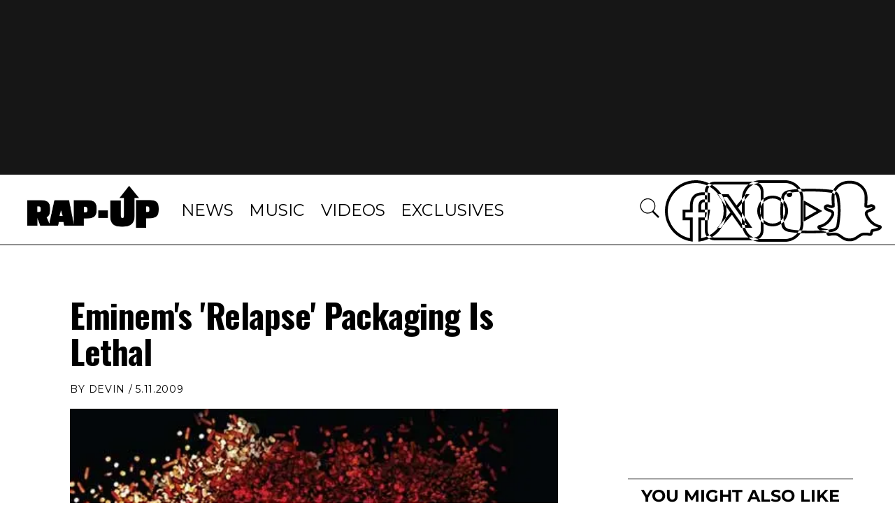

--- FILE ---
content_type: text/html; charset=utf-8
request_url: https://www.rap-up.com/article/2009/05/11/eminems-relapse-packaging-is-lethal
body_size: 4959
content:
<!DOCTYPE html>
<html>
  <head>
    <title>Eminem's 'Relapse' Packaging Is Lethal</title>
    <link rel="canonical" href="https://www.rap-up.com/article/2009/05/11/eminems-relapse-packaging-is-lethal">
    <meta name="description" content="Eminem&#x27;s &#x27;Relapse&#x27; Packaging Is Lethal">
    <meta property="og:title" content="Eminem&#x27;s &#x27;Relapse&#x27; Packaging Is Lethal">
    <meta property="og:description" content="Eminem&#x27;s &#x27;Relapse&#x27; Packaging Is Lethal">
    <meta property="og:url" content="https://www.rap-up.com/article/2009/05/11/eminems-relapse-packaging-is-lethal">
    <meta property="og:image" content="https://www.rap-up.com/article/2009/05/11/media_1fb9ff307b9fd168f5cec4cec8159b4526ef8957c.jpeg?width=1200&#x26;format=pjpg&#x26;optimize=medium">
    <meta property="og:image:secure_url" content="https://www.rap-up.com/article/2009/05/11/media_1fb9ff307b9fd168f5cec4cec8159b4526ef8957c.jpeg?width=1200&#x26;format=pjpg&#x26;optimize=medium">
    <meta property="og:image:alt" content="Relapse">
    <meta property="article:tag" content="Eminem">
    <meta name="twitter:card" content="summary_large_image">
    <meta name="twitter:title" content="Eminem&#x27;s &#x27;Relapse&#x27; Packaging Is Lethal">
    <meta name="twitter:description" content="Eminem&#x27;s &#x27;Relapse&#x27; Packaging Is Lethal">
    <meta name="twitter:image" content="https://www.rap-up.com/article/2009/05/11/media_1fb9ff307b9fd168f5cec4cec8159b4526ef8957c.jpeg?width=1200&#x26;format=pjpg&#x26;optimize=medium">
    <meta property="og:locale" content="en_US">
    <meta property="og:site_name" content="Rap-Up">
    <meta property="og:type" content="article">
    <meta name="robots" content="index, follow">
    <meta name="template" content="article">
    <meta name="main-title" content="Eminem&#x27;s &#x27;Relapse&#x27; Packaging Is Lethal">
    <meta name="post_id" content="189689">
    <meta name="author" content="Devin">
    <meta name="published_on" content="2009-05-11 20:26:01">
    <meta name="viewport" content="width=device-width, initial-scale=1">
    <meta name="google-site-verification" content="hg8TJjxD0R_w7C1yMhSQlqwYmfhi3W3LpVJNMA5wJNs">
    <link rel="stylesheet" type="text/css" href="https://htlbid.com/stage/v3/rap-up.com/htlbid.css" media="print" onload="this.media=&#x27;all&#x27;">
    <script src="/scripts/lib-franklin.js" type="module" defer></script>
    <script src="/scripts/utils.js" type="module" defer></script>
    <script src="/scripts/dom-helpers.js" type="module" defer></script>
    <script src="/components/label-list.js" type="module" defer></script>
    <script src="/scripts/scripts.js" type="module" defer></script>
    <script src="/scripts/opensearch-query-builder.js" type="module" async></script>
    <link rel="preconnect" href="https://fonts.googleapis.com">
    <link rel="preconnect" href="https://fonts.gstatic.com" crossorigin="">
    <link rel="stylesheet" href="/styles/styles.css">
    <link rel="icon" href="/favicon.png" sizes="32x32">
    <link rel="icon" href="/favicon.png" sizes="192x192">
    <link rel="apple-touch-icon" href="/favicon.png">
    <meta name="msapplication-TileImage" content="/favicon.png">
    <meta name="viewport" content="height=device-height, width=device-width, initial-scale=1.0, minimum-scale=1.0">
  </head>
  <body>
    <header></header>
    <main>
      <div>
        <p>
          <picture>
            <source type="image/webp" srcset="./media_1fce567f582d2f8cc87ac2dbf0671ff7ac8f1e79c.jpeg?width=2000&#x26;format=webply&#x26;optimize=medium" media="(min-width: 600px)">
            <source type="image/webp" srcset="./media_1fce567f582d2f8cc87ac2dbf0671ff7ac8f1e79c.jpeg?width=750&#x26;format=webply&#x26;optimize=medium">
            <source type="image/jpeg" srcset="./media_1fce567f582d2f8cc87ac2dbf0671ff7ac8f1e79c.jpeg?width=2000&#x26;format=jpeg&#x26;optimize=medium" media="(min-width: 600px)">
            <img loading="lazy" alt="Relapse" src="./media_1fce567f582d2f8cc87ac2dbf0671ff7ac8f1e79c.jpeg?width=750&#x26;format=jpeg&#x26;optimize=medium" width="475" height="475">
          </picture>
        </p>
        <p>Eminem prescribes the perfect packaging for his new album <em>Relapse</em>. If you can’t wait until May 19, break the seal on the back cover and CD artwork below. Warning: May cause shortness of breath.</p>
        <p>
          <picture>
            <source type="image/webp" srcset="./media_17fb592f617074316295a4c1cb9eb9998e05646d3.jpeg?width=2000&#x26;format=webply&#x26;optimize=medium" media="(min-width: 600px)">
            <source type="image/webp" srcset="./media_17fb592f617074316295a4c1cb9eb9998e05646d3.jpeg?width=750&#x26;format=webply&#x26;optimize=medium">
            <source type="image/jpeg" srcset="./media_17fb592f617074316295a4c1cb9eb9998e05646d3.jpeg?width=2000&#x26;format=jpeg&#x26;optimize=medium" media="(min-width: 600px)">
            <img loading="lazy" alt="Relapse CD" src="./media_17fb592f617074316295a4c1cb9eb9998e05646d3.jpeg?width=750&#x26;format=jpeg&#x26;optimize=medium" width="475" height="485">
          </picture>
        </p>
      </div>
    </main>
    <footer></footer>
  </body>
</html>


--- FILE ---
content_type: image/svg+xml
request_url: https://www.rap-up.com/icons/facebook.svg
body_size: 363
content:
<svg width="100" height="100" viewBox="0 0 100 100" fill="none" xmlns="http://www.w3.org/2000/svg">
<path d="M50 6C25.7231 6 6 25.7231 6 50C6 72.0383 22.2551 90.2767 43.4258 93.457L45.7227 93.8047V59.1328H35.3281V52.0938H45.7227V42.7461C45.7227 36.9899 47.1039 33.1988 49.3906 30.8203C51.6773 28.4418 55.056 27.2422 59.7578 27.2422C63.5174 27.2422 64.98 27.47 66.3711 27.6406V33.4023H61.4766C58.6994 33.4023 56.4209 34.9518 55.2383 37.0156C54.0557 39.0794 53.6875 41.5436 53.6875 44.0547V52.0898H65.9336L64.8438 59.1289H53.6875V93.8594L55.957 93.5508C77.4287 90.6387 94 72.2537 94 50C94 25.7231 74.2769 6 50 6ZM50 10C72.1151 10 90 27.8849 90 50C90 69.4596 76.0716 85.4636 57.6875 89.0664V63.1289H68.2734L70.5977 48.0898H57.6875V44.0547C57.6875 41.9797 58.0671 40.1206 58.707 39.0039C59.3469 37.8872 59.9637 37.4023 61.4766 37.4023H70.3711V24.0195L68.6367 23.7852C67.4371 23.6228 64.6984 23.2422 59.7578 23.2422C54.3516 23.2422 49.7111 24.7149 46.5078 28.0469C43.3045 31.3789 41.7227 36.3403 41.7227 42.7461V48.0938H31.3281V63.1328H41.7227V88.9414C23.634 85.1096 10 69.2489 10 50C10 27.8849 27.8849 10 50 10Z" fill="black"/>
</svg>
